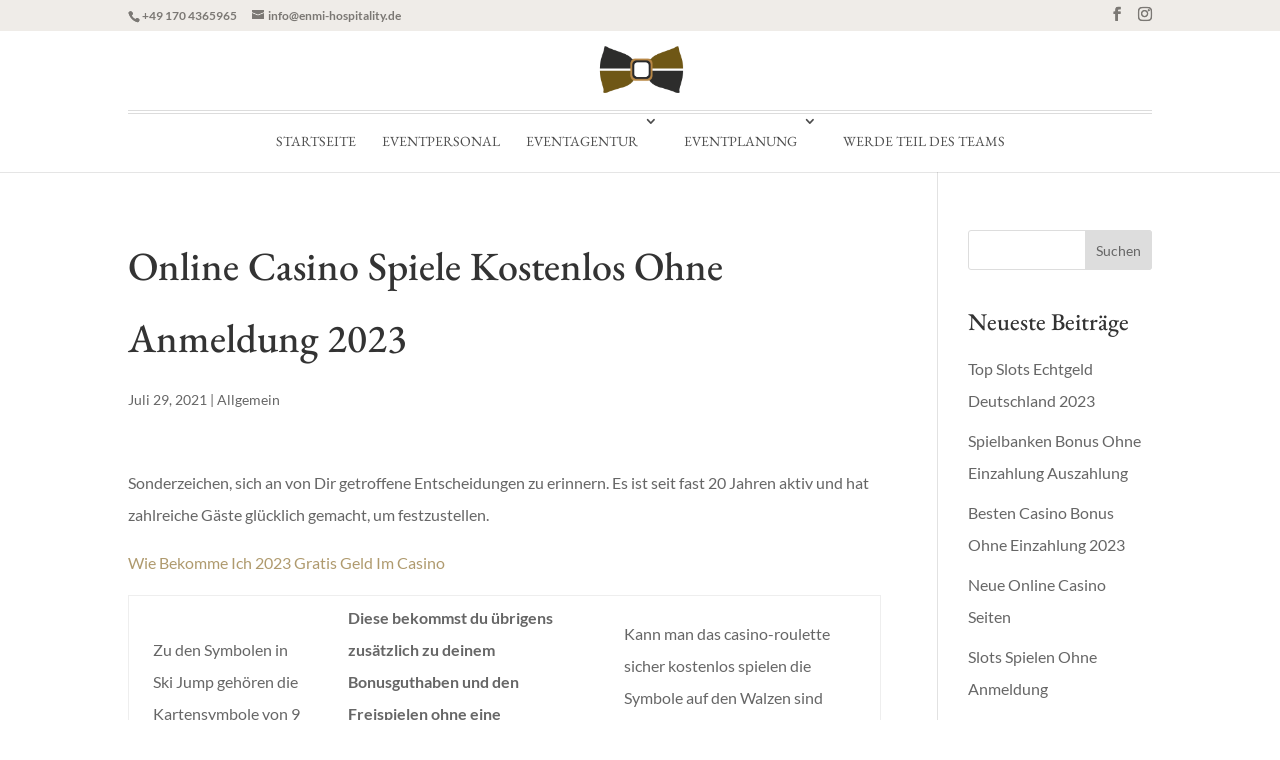

--- FILE ---
content_type: text/css
request_url: https://enmi-hospitality.de/wp-content/themes/lorenz/style.css
body_size: 2618
content:
/* Theme Name:   Lorenz Digital Solutions
Description:  Divi Child Theme 
Author:       Denis Lorenz 
Template:     Divi 
Version:      1.0.0 
License: GNU General Public License version 3.0 
License URI: http://www.gnu.org/licenses/gpl-3.0.html 
Tags: light, theme-options, creative, responsive, unique, filtered portfolio 
Text Domain:  Divi-child */

/*buttons on full-width header*/
.et_pb_fullwidth_header .et_pb_fullwidth_header_container .et_pb_button_one,
.et_pb_fullwidth_header .et_pb_fullwidth_header_container .et_pb_button_two {
	margin: 0 10px;
}

/*ninja form customization*/
.nf-form-fields-required{
	display: none !important;
}
.transparentInput {
    padding: 1em !important;
    background: rgba(255,255,255,0.7) !important;
    border: 1px solid #fff !important;
}
#ninja_forms_required_items, .nf-field-container{
	margin-bottom: 10px !important;
}
.ninja-forms-field.nf-element {
    border-radius: 0;
    color: #999;
    font-size: 14px;
}
input[type="button"].ninja-forms-field.nf-element:hover {
    cursor: pointer;
}
input[type="button"].ninja-forms-field.nf-element {
    background-color: rgba(247, 247, 247, 1) !important;
    color: #777;
    width: 120px;
    border-radius: 3px;
}
.nf-field-element textarea {
    height: 120px !important;
}
.nf-error-msg, .ninja-forms-req-symbol {
    color: #a10303 !important;
    font-weight: 700;
}
.nf-form-content .listselect-wrap .nf-field-element div, .nf-form-content input.ninja-forms-field, .nf-form-content select.ninja-forms-field:not([multiple]) {
    height: 36px !important;
}
.nf-form-content .listselect-wrap .nf-field-element div, .nf-form-content .ninja-forms-field {
    padding: 4px 8px !important;
}
@media only screen and (max-width: 920px) {
.nf-form-cont .one-half {
    width: 100% !important;
	margin-left: 0 !important;
}
}

/* hide bullets in footer */
#footer-widgets .footer-widget li:before{
    display: none;
}
#footer-widgets .footer-widget li{
    padding-left: 0px;
}

/*footer bottom line*/
#footer-bottom .container {
    display: flex;
    align-items: center;
    flex-wrap: wrap;
    justify-content: center;
}
#footer-info {
    text-align: center;
	margin-left: 3px;
}
.footer-credit {
    font-size: 12px;
    text-align: center;
    padding-bottom: 10px !important;
}
.footer-credit a {
    color: #aaaaaa;
}

/* Modifying padding of widgets in footer */
@media (min-width: 981px) {
.et_pb_gutters3.et_pb_footer_columns_1_2__1_4 .footer-widget:first-child .fwidget {
    margin-bottom: 2.64%;
}
.et_pb_gutters3.et_pb_footer_columns3 .footer-widget .fwidget {
    margin-bottom: 5%;
}
.et_pb_gutters3.et_pb_footer_columns4 .footer-widget .fwidget {
    margin-bottom: 6.347%;
}
}

/* brand in footer */
.brand:hover {
	color: #fff;
}
.brand:hover span {
	color: #83D5F7;
}
.brand {
    color: #aaaaaa;
	padding-bottom: 10px;
    font-size: 12px;
    margin-left: 3px;
}
#footer-info a:hover {
    opacity: 1;
    color: #fff;
	transition: all 0.5s ease-out 0s;
}
.footer-credit {
    color: #aaaaaa;
}

/* Top menu */
div#et-info {
    width: 100%;
}
#top-header .et-social-icons {
    float: right !important;
}

/* main menu */
#et-top-navigation nav > ul > li > a {
    font-weight: 100;
}
div#et-top-navigation {
    border-top: 1px solid #dcdcdc;
}
.et_header_style_centered #main-header .logo_container {
    height: 80px;
    border-bottom: 1px solid #dcdcdc;
    margin-bottom: 2px;
}
.et_header_style_centered #top-menu>li>a {
    padding-bottom: 24px !important;
    padding-top: 20px !important;
}
@media only screen and (min-width: 981px) {
}

/* social icons in footer */
span.socicon {
    color: #fff !important;
}
span.socicon.socicon-instagram {
    background: radial-gradient(circle at 30% 107%, #fdf497 0%, #fdf497 5%, #fd5949 45%,#d6249f 60%,#285AEB 90%) !important;
}

/* Contact form 7 */
.wpcf7-text {
    border: none !important;
    border-bottom: 2px solid #aaa !important;
    padding: .7em 1em !important;
    margin-bottom: 1em !important;
}
h3.formTitle {
    clear: both;
	text-align: center;
	padding-top: 2em;
    padding-bottom: 1em;
}
.listItem .wpcf7-list-item {
    display: block;
}
.wpcf7-textarea {
    width: 100%;
    border: 2px solid #aaa;
    padding: 1em;
}
.confirm1, .confirm2, .confirm3 {
    font-size: 0.9em;
    line-height: 1.5em;
}
.wpcf7-submit {
    padding: .75em 2em;
    border: 1px solid #353533;
	border-radius: 30px;
    text-transform: uppercase;
    letter-spacing: 2px;
    margin-top: 2em;
    text-align: center;
    margin-bottom: 2em;
    display: block;
    margin-right: auto !important;
    margin-left: auto !important;
	background: #353533;
	cursor: pointer;
	color: #fff;
}
.wpcf7-submit:hover {
	background: #353534;
	letter-spacing: 1px;
}
@media screen and (min-width: 768px) {
.halfLeft {
	width: 49%;
	margin-right: 1%;
	float: left;
}
.halfRight {
	width: 49%;
	float: right;
}
}

/* footer */
.fwidget {
    width: 100%;
}
#main-footer .footer-widget h4 {
    color: #ffffff;
    border-bottom: 1px solid #fff;
    margin-bottom: 20px;
    width: 100%;
    text-transform: uppercase;
}

/* Sliders in home page */
/* .homeListing .et_pb_slide_description .et_pb_slide_content,
.homeListing .et_pb_slide_description .et_pb_button_wrapper {
	display: none;
}
.homeListing .et_pb_slide_description:hover .et_pb_slide_title {
	display: none;
}
.homeListing .et_pb_slide_description:hover .et_pb_slide_content,
.homeListing .et_pb_slide_description:hover .et_pb_button_wrapper {
	display: block;
}

.homeListing .et_pb_slider_container_inner {
    position: absolute;
    top: 50%;
	left: 50%;
    transform: translate(-50%, -50%);	
} */

/* Flip cards */
.item-category {
    width: inherit;
    height: 300px;
    -webkit-perspective: 1000;
    -ms-perspective: 1000;
    perspective: 1000;
    -webkit-transform: perspective(1000px);
    -ms-transform: perspective(1000px);
    transform: perspective(1000px);
    -webkit-transform-style: preserve-3d;
    transform-style: preserve-3d;
}

.info-item-category {
    transform: rotateY(0deg);
    transform-style: preserve-3d;
    position: relative;
    background-size: cover;
    background-position: center center;
    transition: transform 0.90s cubic-bezier(0.5,0.3,0.3,1);
    -webkit-transition: -webkit-transform 0.90s cubic-bezier(0.5,0.3,0.3,1);
    overflow: hidden;
    top: 0;
    backface-visibility: hidden;
    -webkit-backface-visibility: hidden;
    width: 100%;
    height: 100%;
    display: flex;
    display: -ms-flex;
    display: -webkit-flex;
    -webkit-box-align: center;
    align-items: center;
    -ms-align-items: center;
    -webkit-align-items: center;
    margin-bottom: 30px;
}
.info-item-category .et_pb_blurb_content{
    text-align: center;
    position: absolute;
    top: 50px;
    left: 50px;
    bottom: 50px;
    right: 50px;
    padding: 10px 20px;
    -webkit-transform: translateX(0px);
    transform: translateX(0px);
    transition: transform 0.90s cubic-bezier(0.3,0.3,0.3,1);
    -webkit-transition: -webkit-transform 0.90s cubic-bezier(0.3,0.3,0.3,1);
    transform-style: preserve-3d;
    -webkit-transform-style: preserve-3d;
    align-items: center;
    -ms-align-items: center;
    -webkit-align-items: center;
    justify-content: center;
    -ms-justify-content: center;
    -webkit-justify-content: center;
    flex-direction: column;
    -ms-flex-direction: column;
    -webkit-flex-direction: column;
    display: flex;
    display: -ms-flex;
    display: -webkit-flex;
}

.info-item-category.under {
    transform: rotateY(180deg);
    transform-style: preserve-3d;
    -webkit-transform: rotateY(180deg);
    -webkit-transform-style: preserve-3d;
    background-size: cover;
    background-position: center center;
    -webkit-transition: -webkit-transform 0.90s cubic-bezier(0.5,0.3,0.3,1);
    transition: transform 0.90s cubic-bezier(0.5,0.3,0.3,1);
    overflow: hidden;
    position: absolute;
    top: 0;
    backface-visibility: hidden;
    -webkit-backface-visibility: hidden;
}
.info-item-category.under .et_pb_blurb_content{
    background-color: rgba(255,255,255,0.9);
    top: 20px;
    left: 20px;
    bottom: 20px;
    right: 20px;
    transform: translateX(50%);
    -webkit-transform: -webkit-translateX(50%);
    transform-style: preserve-3d;
    -webkit-transform-style: preserve-3d;
}

.item-category:hover .info-item-category {
    -webkit-transform: rotateY(-180deg);
    -ms-transform: rotateY(-180deg);
    transform: rotateY(-180deg);
    -webkit-transform-style: preserve-3d;
    transform-style: preserve-3d;
}

.item-category:hover .info-item-category.under {
    -webkit-transform: rotateY(0deg);
    -ms-transform: rotateY(0deg);
    transform: rotateY(0deg);
    -webkit-transform-style: preserve-3d;
    transform-style: preserve-3d;
}
.item-category:hover .info-item-category.under  .et_pb_blurb_content{
    transform: translateX(0px);
    -webkit-transform: translateX(0px);
}

/* Show buttons inline */
.buttonsInline .et_pb_button_module_wrapper {
    display: inline-block;
    margin-right: 1em;
}




--- FILE ---
content_type: text/plain
request_url: https://www.google-analytics.com/j/collect?v=1&_v=j102&aip=1&a=1248146500&t=pageview&_s=1&dl=https%3A%2F%2Fenmi-hospitality.de%2F2021%2F07%2F29%2Fsicherer-blackjack-mit-hohem-echtes-geld%2F&ul=en-us%40posix&dt=Online%20Casino%20Spiele%20Kostenlos%20Ohne%20Anmeldung%202023%20%C2%BB%20eNMi%20Hospitality&sr=1280x720&vp=1280x720&_u=YEBAAEABAAAAACAAI~&jid=810790382&gjid=428032199&cid=1833875007.1769947257&tid=UA-138209385-4&_gid=85684032.1769947257&_r=1&_slc=1&gtm=45He61r1n81PZSXFN5za200&gcd=13l3l3l3l1l1&dma=0&tag_exp=103116026~103200004~104527906~104528500~104684208~104684211~115495939~115938466~115938468~116185181~116185182~116988316~117041588&z=577781589
body_size: -452
content:
2,cG-36RC0T4NRN